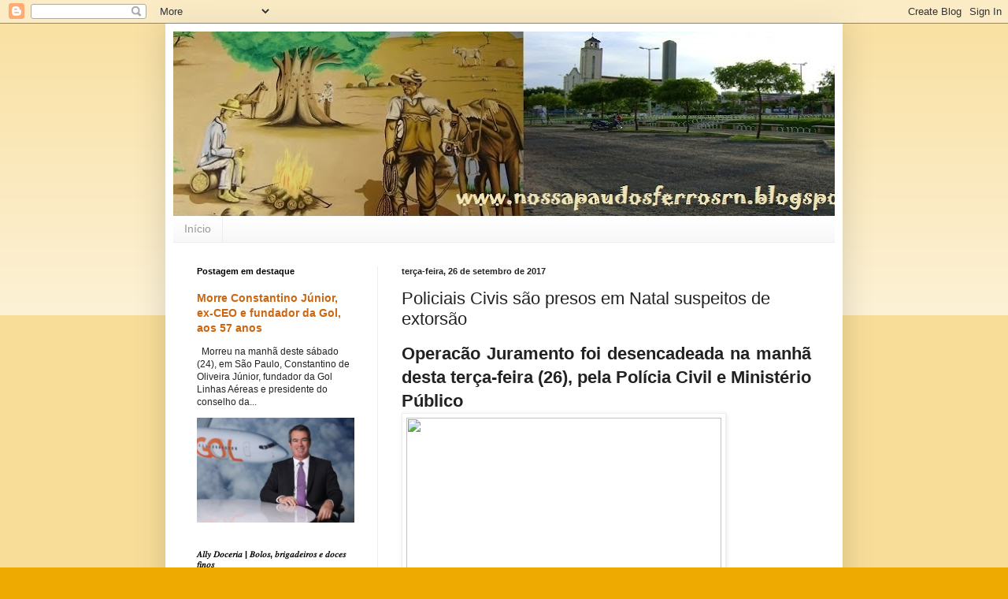

--- FILE ---
content_type: text/html; charset=UTF-8
request_url: https://nossapaudosferrosrn.blogspot.com/b/stats?style=BLACK_TRANSPARENT&timeRange=ALL_TIME&token=APq4FmB9av-ezhX-9NSCYNZ-rFN5VCBAf6RYXoe5A0EKkecgB1kHSapa9nUEVseDWffBOSRkduKGw8JOZupsLPRLI80ipO7mDg
body_size: -15
content:
{"total":23423805,"sparklineOptions":{"backgroundColor":{"fillOpacity":0.1,"fill":"#000000"},"series":[{"areaOpacity":0.3,"color":"#202020"}]},"sparklineData":[[0,24],[1,20],[2,19],[3,14],[4,18],[5,15],[6,22],[7,22],[8,32],[9,40],[10,39],[11,34],[12,23],[13,19],[14,22],[15,22],[16,51],[17,100],[18,39],[19,28],[20,23],[21,37],[22,25],[23,37],[24,24],[25,27],[26,26],[27,23],[28,13],[29,12]],"nextTickMs":124137}